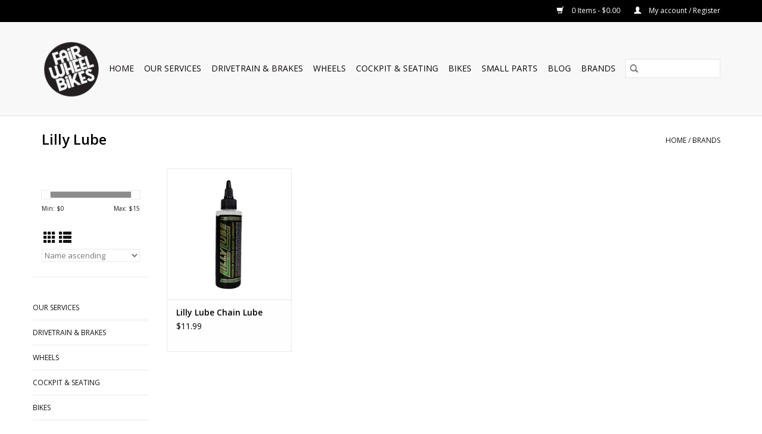

--- FILE ---
content_type: text/html;charset=utf-8
request_url: https://www.fairwheelbikes.com/brands/lilly-lube/
body_size: 8310
content:
<!DOCTYPE html>
<html lang="us">
  <head>
    <meta charset="utf-8"/>
<!-- [START] 'blocks/head.rain' -->
<!--

  (c) 2008-2026 Lightspeed Netherlands B.V.
  http://www.lightspeedhq.com
  Generated: 18-01-2026 @ 17:20:50

-->
<link rel="canonical" href="https://www.fairwheelbikes.com/brands/lilly-lube/"/>
<link rel="alternate" href="https://www.fairwheelbikes.com/index.rss" type="application/rss+xml" title="New products"/>
<meta name="robots" content="noodp,noydir"/>
<meta name="google-site-verification" content="XxWSnDVJKQpnODNyrs6TFgxzoqSJ8-GNax5dIV4L0tg"/>
<meta property="og:url" content="https://www.fairwheelbikes.com/brands/lilly-lube/?source=facebook"/>
<meta property="og:site_name" content="Fair Wheel Bikes"/>
<meta property="og:title" content="Lilly Lube"/>
<meta property="og:description" content="World&#039;s Finest Bicycles, Components and Rental Bikes in Tucson, Arizona. <br />
Hours: M-F 9:00 AM - 6:00 PM Sat: 9:00 AM - 5:00 PM Sun: Closed"/>
<!--[if lt IE 9]>
<script src="https://cdn.shoplightspeed.com/assets/html5shiv.js?2025-02-20"></script>
<![endif]-->
<!-- [END] 'blocks/head.rain' -->
    <title>Lilly Lube - Fair Wheel Bikes</title>
    <meta name="description" content="World&#039;s Finest Bicycles, Components and Rental Bikes in Tucson, Arizona. <br />
Hours: M-F 9:00 AM - 6:00 PM Sat: 9:00 AM - 5:00 PM Sun: Closed" />
    <meta name="keywords" content="Lilly, Lube, THM, Parlee, Bikes, Bicycles, Tune, Lightweight, Superlight, Moots, Trek, Specialized, ENVE, Carbon-Ti, Sapim, DT Swiss, Tucson, Custom bicycle, Extralite, Santa Cruz Bikes, Custom Bike Tucson, Bike Shop Tucson, Tucson Bike Shop, Bike sh" />
    <meta http-equiv="X-UA-Compatible" content="IE=edge,chrome=1">
    <meta name="viewport" content="width=device-width, initial-scale=1.0">
    <meta name="apple-mobile-web-app-capable" content="yes">
    <meta name="apple-mobile-web-app-status-bar-style" content="black">

    <link rel="shortcut icon" href="https://cdn.shoplightspeed.com/shops/641135/themes/13072/v/637365/assets/favicon.ico?20221025183156" type="image/x-icon" />
    <link href='//fonts.googleapis.com/css?family=Open%20Sans:400,300,600' rel='stylesheet' type='text/css'>
    <link href='//fonts.googleapis.com/css?family=Open%20Sans:400,300,600' rel='stylesheet' type='text/css'>
    <link rel="shortcut icon" href="https://cdn.shoplightspeed.com/shops/641135/themes/13072/v/637365/assets/favicon.ico?20221025183156" type="image/x-icon" />
    <link rel="stylesheet" href="https://cdn.shoplightspeed.com/shops/641135/themes/13072/assets/bootstrap-min.css?20251007172530" />
    <link rel="stylesheet" href="https://cdn.shoplightspeed.com/shops/641135/themes/13072/assets/style.css?20251007172530" />
    <link rel="stylesheet" href="https://cdn.shoplightspeed.com/shops/641135/themes/13072/assets/settings.css?20251007172530" />
    <link rel="stylesheet" href="https://cdn.shoplightspeed.com/assets/gui-2-0.css?2025-02-20" />
    <link rel="stylesheet" href="https://cdn.shoplightspeed.com/assets/gui-responsive-2-0.css?2025-02-20" />
    <link rel="stylesheet" href="https://cdn.shoplightspeed.com/shops/641135/themes/13072/assets/custom.css?20251007172530" />
    
    <script src="https://cdn.shoplightspeed.com/assets/jquery-1-9-1.js?2025-02-20"></script>
    <script src="https://cdn.shoplightspeed.com/assets/jquery-ui-1-10-1.js?2025-02-20"></script>

    <script type="text/javascript" src="https://cdn.shoplightspeed.com/shops/641135/themes/13072/assets/global.js?20251007172530"></script>
		<script type="text/javascript" src="https://cdn.shoplightspeed.com/shops/641135/themes/13072/assets/bootstrap-min.js?20251007172530"></script>
    <script type="text/javascript" src="https://cdn.shoplightspeed.com/shops/641135/themes/13072/assets/jcarousel.js?20251007172530"></script>
    <script type="text/javascript" src="https://cdn.shoplightspeed.com/assets/gui.js?2025-02-20"></script>
    <script type="text/javascript" src="https://cdn.shoplightspeed.com/assets/gui-responsive-2-0.js?2025-02-20"></script>

    <script type="text/javascript" src="https://cdn.shoplightspeed.com/shops/641135/themes/13072/assets/share42.js?20251007172530"></script>

    <!--[if lt IE 9]>
    <link rel="stylesheet" href="https://cdn.shoplightspeed.com/shops/641135/themes/13072/assets/style-ie.css?20251007172530" />
    <![endif]-->
    <link rel="stylesheet" media="print" href="https://cdn.shoplightspeed.com/shops/641135/themes/13072/assets/print-min.css?20251007172530" />
  </head>
  <body>
    <header>
  <div class="topnav">
    <div class="container">
      
      <div class="right">
        <span role="region" aria-label="Cart">
          <a href="https://www.fairwheelbikes.com/cart/" title="Cart" class="cart">
            <span class="glyphicon glyphicon-shopping-cart"></span>
            0 Items - $0.00
          </a>
        </span>
        <span>
          <a href="https://www.fairwheelbikes.com/account/" title="My account" class="my-account">
            <span class="glyphicon glyphicon-user"></span>
                        	My account / Register
                      </a>
        </span>
      </div>
    </div>
  </div>

  <div class="navigation container">
    <div class="align">
      <div class="burger">
        <button type="button" aria-label="Open menu">
          <img src="https://cdn.shoplightspeed.com/shops/641135/themes/13072/assets/hamburger.png?20250810112203" width="32" height="32" alt="Menu">
        </button>
      </div>

              <div class="vertical logo">
          <a href="https://www.fairwheelbikes.com/" title="Fair Wheel Bikes | World&#039;s Finest Bicycles and Components">
            <img src="https://cdn.shoplightspeed.com/shops/641135/themes/13072/v/1070837/assets/logo.png?20250414190515" alt="Fair Wheel Bikes | World&#039;s Finest Bicycles and Components" />
          </a>
        </div>
      
      <nav class="nonbounce desktop vertical">
        <form action="https://www.fairwheelbikes.com/search/" method="get" id="formSearch" role="search">
          <input type="text" name="q" autocomplete="off" value="" aria-label="Search" />
          <button type="submit" class="search-btn" title="Search">
            <span class="glyphicon glyphicon-search"></span>
          </button>
        </form>
        <ul region="navigation" aria-label=Navigation menu>
          <li class="item home ">
            <a class="itemLink" href="https://www.fairwheelbikes.com/">Home</a>
          </li>
          
                    	<li class="item sub">
              <a class="itemLink" href="https://www.fairwheelbikes.com/our-services/" title="Our Services">
                Our Services
              </a>
                            	<span class="glyphicon glyphicon-play"></span>
                <ul class="subnav">
                                      <li class="subitem">
                      <a class="subitemLink" href="https://www.fairwheelbikes.com/our-services/rental-bikes/" title="Rental Bikes">Rental Bikes</a>
                                              <ul class="subnav">
                                                      <li class="subitem">
                              <a class="subitemLink" href="https://www.fairwheelbikes.com/our-services/rental-bikes/road-bikes/" title="Road Bikes">Road Bikes</a>
                            </li>
                                                      <li class="subitem">
                              <a class="subitemLink" href="https://www.fairwheelbikes.com/our-services/rental-bikes/hybrid-bikes/" title="Hybrid Bikes">Hybrid Bikes</a>
                            </li>
                                                      <li class="subitem">
                              <a class="subitemLink" href="https://www.fairwheelbikes.com/our-services/rental-bikes/mountain-bikes/" title="Mountain Bikes">Mountain Bikes</a>
                            </li>
                                                      <li class="subitem">
                              <a class="subitemLink" href="https://www.fairwheelbikes.com/our-services/rental-bikes/gravel-bikes/" title="Gravel Bikes">Gravel Bikes</a>
                            </li>
                                                      <li class="subitem">
                              <a class="subitemLink" href="https://www.fairwheelbikes.com/our-services/rental-bikes/e-bikes/" title="E-Bikes">E-Bikes</a>
                            </li>
                                                  </ul>
                                          </li>
                	                    <li class="subitem">
                      <a class="subitemLink" href="https://www.fairwheelbikes.com/our-services/bike-fitting/" title="Bike Fitting">Bike Fitting</a>
                                          </li>
                	                    <li class="subitem">
                      <a class="subitemLink" href="https://www.fairwheelbikes.com/our-services/warehouse-online-store/" title="Warehouse &amp; Online Store">Warehouse &amp; Online Store</a>
                                          </li>
                	                    <li class="subitem">
                      <a class="subitemLink" href="https://www.fairwheelbikes.com/our-services/retail-store/" title="Retail Store">Retail Store</a>
                                          </li>
                	              	</ul>
                          </li>
                    	<li class="item sub">
              <a class="itemLink" href="https://www.fairwheelbikes.com/drivetrain-brakes/" title="Drivetrain &amp; Brakes">
                Drivetrain &amp; Brakes
              </a>
                            	<span class="glyphicon glyphicon-play"></span>
                <ul class="subnav">
                                      <li class="subitem">
                      <a class="subitemLink" href="https://www.fairwheelbikes.com/drivetrain-brakes/brakes/" title="Brakes">Brakes</a>
                                              <ul class="subnav">
                                                      <li class="subitem">
                              <a class="subitemLink" href="https://www.fairwheelbikes.com/drivetrain-brakes/brakes/disc-brakes/" title="Disc Brakes">Disc Brakes</a>
                            </li>
                                                      <li class="subitem">
                              <a class="subitemLink" href="https://www.fairwheelbikes.com/drivetrain-brakes/brakes/rim-brakes/" title="Rim Brakes">Rim Brakes</a>
                            </li>
                                                  </ul>
                                          </li>
                	                    <li class="subitem">
                      <a class="subitemLink" href="https://www.fairwheelbikes.com/drivetrain-brakes/cables-housing/" title="Cables &amp; Housing">Cables &amp; Housing</a>
                                          </li>
                	                    <li class="subitem">
                      <a class="subitemLink" href="https://www.fairwheelbikes.com/drivetrain-brakes/drivetrain/" title="Drivetrain">Drivetrain</a>
                                              <ul class="subnav">
                                                      <li class="subitem">
                              <a class="subitemLink" href="https://www.fairwheelbikes.com/drivetrain-brakes/drivetrain/bottom-brackets/" title="Bottom Brackets">Bottom Brackets</a>
                            </li>
                                                      <li class="subitem">
                              <a class="subitemLink" href="https://www.fairwheelbikes.com/drivetrain-brakes/drivetrain/cassettes/" title="Cassettes">Cassettes</a>
                            </li>
                                                      <li class="subitem">
                              <a class="subitemLink" href="https://www.fairwheelbikes.com/drivetrain-brakes/drivetrain/chainrings-parts/" title="Chainrings &amp; Parts">Chainrings &amp; Parts</a>
                            </li>
                                                      <li class="subitem">
                              <a class="subitemLink" href="https://www.fairwheelbikes.com/drivetrain-brakes/drivetrain/chains/" title="Chains">Chains</a>
                            </li>
                                                      <li class="subitem">
                              <a class="subitemLink" href="https://www.fairwheelbikes.com/drivetrain-brakes/drivetrain/cranks/" title="Cranks">Cranks</a>
                            </li>
                                                      <li class="subitem">
                              <a class="subitemLink" href="https://www.fairwheelbikes.com/drivetrain-brakes/drivetrain/derailleurs-parts/" title="Derailleurs &amp; Parts">Derailleurs &amp; Parts</a>
                            </li>
                                                      <li class="subitem">
                              <a class="subitemLink" href="https://www.fairwheelbikes.com/drivetrain-brakes/drivetrain/shifters-parts/" title="Shifters &amp; Parts">Shifters &amp; Parts</a>
                            </li>
                                                  </ul>
                                          </li>
                	                    <li class="subitem">
                      <a class="subitemLink" href="https://www.fairwheelbikes.com/drivetrain-brakes/pedals/" title="Pedals">Pedals</a>
                                          </li>
                	              	</ul>
                          </li>
                    	<li class="item sub">
              <a class="itemLink" href="https://www.fairwheelbikes.com/wheels/" title="Wheels">
                Wheels
              </a>
                            	<span class="glyphicon glyphicon-play"></span>
                <ul class="subnav">
                                      <li class="subitem">
                      <a class="subitemLink" href="https://www.fairwheelbikes.com/wheels/wheel-components/" title="Wheel Components">Wheel Components</a>
                                              <ul class="subnav">
                                                      <li class="subitem">
                              <a class="subitemLink" href="https://www.fairwheelbikes.com/wheels/wheel-components/hubs/" title="Hubs">Hubs</a>
                            </li>
                                                      <li class="subitem">
                              <a class="subitemLink" href="https://www.fairwheelbikes.com/wheels/wheel-components/skewers-thru-axles/" title="Skewers &amp; Thru Axles">Skewers &amp; Thru Axles</a>
                            </li>
                                                      <li class="subitem">
                              <a class="subitemLink" href="https://www.fairwheelbikes.com/wheels/wheel-components/rims/" title="Rims">Rims</a>
                            </li>
                                                      <li class="subitem">
                              <a class="subitemLink" href="https://www.fairwheelbikes.com/wheels/wheel-components/rim-accessories/" title="Rim Accessories">Rim Accessories</a>
                            </li>
                                                      <li class="subitem">
                              <a class="subitemLink" href="https://www.fairwheelbikes.com/wheels/wheel-components/spokes-nipples/" title="Spokes &amp; Nipples">Spokes &amp; Nipples</a>
                            </li>
                                                      <li class="subitem">
                              <a class="subitemLink" href="https://www.fairwheelbikes.com/wheels/wheel-components/tires-tubes/" title="Tires &amp; Tubes">Tires &amp; Tubes</a>
                            </li>
                                                  </ul>
                                          </li>
                	                    <li class="subitem">
                      <a class="subitemLink" href="https://www.fairwheelbikes.com/wheels/complete-wheels/" title="Complete Wheels">Complete Wheels</a>
                                          </li>
                	              	</ul>
                          </li>
                    	<li class="item sub">
              <a class="itemLink" href="https://www.fairwheelbikes.com/cockpit-seating/" title="Cockpit &amp; Seating">
                Cockpit &amp; Seating
              </a>
                            	<span class="glyphicon glyphicon-play"></span>
                <ul class="subnav">
                                      <li class="subitem">
                      <a class="subitemLink" href="https://www.fairwheelbikes.com/cockpit-seating/cockpit/" title="Cockpit">Cockpit</a>
                                              <ul class="subnav">
                                                      <li class="subitem">
                              <a class="subitemLink" href="https://www.fairwheelbikes.com/cockpit-seating/cockpit/handlebar-accessories/" title="Handlebar Accessories">Handlebar Accessories</a>
                            </li>
                                                      <li class="subitem">
                              <a class="subitemLink" href="https://www.fairwheelbikes.com/cockpit-seating/cockpit/handlebars/" title="Handlebars">Handlebars</a>
                            </li>
                                                      <li class="subitem">
                              <a class="subitemLink" href="https://www.fairwheelbikes.com/cockpit-seating/cockpit/stems/" title="Stems">Stems</a>
                            </li>
                                                      <li class="subitem">
                              <a class="subitemLink" href="https://www.fairwheelbikes.com/cockpit-seating/cockpit/headsets-parts/" title="Headsets &amp; Parts">Headsets &amp; Parts</a>
                            </li>
                                                  </ul>
                                          </li>
                	                    <li class="subitem">
                      <a class="subitemLink" href="https://www.fairwheelbikes.com/cockpit-seating/seating/" title="Seating">Seating</a>
                                              <ul class="subnav">
                                                      <li class="subitem">
                              <a class="subitemLink" href="https://www.fairwheelbikes.com/cockpit-seating/seating/saddles/" title="Saddles">Saddles</a>
                            </li>
                                                      <li class="subitem">
                              <a class="subitemLink" href="https://www.fairwheelbikes.com/cockpit-seating/seating/saddle-bags-accessories/" title="Saddle Bags &amp; Accessories">Saddle Bags &amp; Accessories</a>
                            </li>
                                                      <li class="subitem">
                              <a class="subitemLink" href="https://www.fairwheelbikes.com/cockpit-seating/seating/seatposts/" title="Seatposts">Seatposts</a>
                            </li>
                                                      <li class="subitem">
                              <a class="subitemLink" href="https://www.fairwheelbikes.com/cockpit-seating/seating/seat-collars/" title="Seat Collars">Seat Collars</a>
                            </li>
                                                  </ul>
                                          </li>
                	              	</ul>
                          </li>
                    	<li class="item sub">
              <a class="itemLink" href="https://www.fairwheelbikes.com/bikes/" title="Bikes">
                Bikes
              </a>
                            	<span class="glyphicon glyphicon-play"></span>
                <ul class="subnav">
                                      <li class="subitem">
                      <a class="subitemLink" href="https://www.fairwheelbikes.com/bikes/bike-brands/" title="Bike Brands">Bike Brands</a>
                                              <ul class="subnav">
                                                      <li class="subitem">
                              <a class="subitemLink" href="https://www.fairwheelbikes.com/bikes/bike-brands/enve-bikes/" title="ENVE Bikes">ENVE Bikes</a>
                            </li>
                                                      <li class="subitem">
                              <a class="subitemLink" href="https://www.fairwheelbikes.com/bikes/bike-brands/specialized/" title="Specialized">Specialized</a>
                            </li>
                                                      <li class="subitem">
                              <a class="subitemLink" href="https://www.fairwheelbikes.com/bikes/bike-brands/santa-cruz-bicycles/" title="Santa Cruz Bicycles">Santa Cruz Bicycles</a>
                            </li>
                                                      <li class="subitem">
                              <a class="subitemLink" href="https://www.fairwheelbikes.com/bikes/bike-brands/parlee-cycles/" title="Parlee Cycles">Parlee Cycles</a>
                            </li>
                                                      <li class="subitem">
                              <a class="subitemLink" href="https://www.fairwheelbikes.com/bikes/bike-brands/moots-cycles/" title="Moots Cycles">Moots Cycles</a>
                            </li>
                                                      <li class="subitem">
                              <a class="subitemLink" href="https://www.fairwheelbikes.com/bikes/bike-brands/trek-bikes/" title="Trek Bikes">Trek Bikes</a>
                            </li>
                                                      <li class="subitem">
                              <a class="subitemLink" href="https://www.fairwheelbikes.com/bikes/bike-brands/open-cycles/" title="OPEN Cycles">OPEN Cycles</a>
                            </li>
                                                      <li class="subitem">
                              <a class="subitemLink" href="https://www.fairwheelbikes.com/bikes/bike-brands/factor-bikes/" title="Factor Bikes">Factor Bikes</a>
                            </li>
                                                  </ul>
                                          </li>
                	                    <li class="subitem">
                      <a class="subitemLink" href="https://www.fairwheelbikes.com/bikes/frames/" title="Frames">Frames</a>
                                          </li>
                	                    <li class="subitem">
                      <a class="subitemLink" href="https://www.fairwheelbikes.com/bikes/forks/" title="Forks">Forks</a>
                                          </li>
                	              	</ul>
                          </li>
                    	<li class="item sub">
              <a class="itemLink" href="https://www.fairwheelbikes.com/small-parts/" title="Small Parts">
                Small Parts
              </a>
                            	<span class="glyphicon glyphicon-play"></span>
                <ul class="subnav">
                                      <li class="subitem">
                      <a class="subitemLink" href="https://www.fairwheelbikes.com/small-parts/small-parts/" title="Small Parts">Small Parts</a>
                                              <ul class="subnav">
                                                      <li class="subitem">
                              <a class="subitemLink" href="https://www.fairwheelbikes.com/small-parts/small-parts/shimano/" title="Shimano">Shimano</a>
                            </li>
                                                      <li class="subitem">
                              <a class="subitemLink" href="https://www.fairwheelbikes.com/small-parts/small-parts/sram/" title="SRAM">SRAM</a>
                            </li>
                                                      <li class="subitem">
                              <a class="subitemLink" href="https://www.fairwheelbikes.com/small-parts/small-parts/cane-creek/" title="Cane Creek">Cane Creek</a>
                            </li>
                                                      <li class="subitem">
                              <a class="subitemLink" href="https://www.fairwheelbikes.com/small-parts/small-parts/carbon-ti/" title="Carbon-Ti">Carbon-Ti</a>
                            </li>
                                                      <li class="subitem">
                              <a class="subitemLink" href="https://www.fairwheelbikes.com/small-parts/small-parts/dt-swiss/" title="DT Swiss">DT Swiss</a>
                            </li>
                                                      <li class="subitem">
                              <a class="subitemLink" href="https://www.fairwheelbikes.com/small-parts/small-parts/extralite/" title="Extralite">Extralite</a>
                            </li>
                                                      <li class="subitem">
                              <a class="subitemLink" href="https://www.fairwheelbikes.com/small-parts/small-parts/enve-composites/" title="ENVE Composites">ENVE Composites</a>
                            </li>
                                                      <li class="subitem">
                              <a class="subitemLink" href="https://www.fairwheelbikes.com/small-parts/small-parts/mcfk/" title="MCFK">MCFK</a>
                            </li>
                                                      <li class="subitem">
                              <a class="subitemLink" href="https://www.fairwheelbikes.com/small-parts/small-parts/praxis/" title="Praxis">Praxis</a>
                            </li>
                                                      <li class="subitem">
                              <a class="subitemLink" href="https://www.fairwheelbikes.com/small-parts/small-parts/thm/" title="THM">THM</a>
                            </li>
                                                      <li class="subitem">
                              <a class="subitemLink" href="https://www.fairwheelbikes.com/small-parts/small-parts/wahoo-speedplay/" title="Wahoo / Speedplay">Wahoo / Speedplay</a>
                            </li>
                                                  </ul>
                                          </li>
                	                    <li class="subitem">
                      <a class="subitemLink" href="https://www.fairwheelbikes.com/small-parts/components/" title="Components">Components</a>
                                              <ul class="subnav">
                                                      <li class="subitem">
                              <a class="subitemLink" href="https://www.fairwheelbikes.com/small-parts/components/bearings/" title="Bearings">Bearings</a>
                            </li>
                                                      <li class="subitem">
                              <a class="subitemLink" href="https://www.fairwheelbikes.com/small-parts/components/bolts/" title="Bolts">Bolts</a>
                            </li>
                                                      <li class="subitem">
                              <a class="subitemLink" href="https://www.fairwheelbikes.com/small-parts/components/bottles-cages/" title="Bottles &amp; Cages">Bottles &amp; Cages</a>
                            </li>
                                                      <li class="subitem">
                              <a class="subitemLink" href="https://www.fairwheelbikes.com/small-parts/components/computer-parts/" title="Computer Parts">Computer Parts</a>
                            </li>
                                                      <li class="subitem">
                              <a class="subitemLink" href="https://www.fairwheelbikes.com/small-parts/components/seat-bags/" title="Seat Bags">Seat Bags</a>
                            </li>
                                                  </ul>
                                          </li>
                	                    <li class="subitem">
                      <a class="subitemLink" href="https://www.fairwheelbikes.com/small-parts/lubricants-solvents/" title="Lubricants &amp; Solvents">Lubricants &amp; Solvents</a>
                                          </li>
                	                    <li class="subitem">
                      <a class="subitemLink" href="https://www.fairwheelbikes.com/small-parts/tools/" title="Tools">Tools</a>
                                          </li>
                	                    <li class="subitem">
                      <a class="subitemLink" href="https://www.fairwheelbikes.com/small-parts/clothing/" title="Clothing">Clothing</a>
                                          </li>
                	                    <li class="subitem">
                      <a class="subitemLink" href="https://www.fairwheelbikes.com/small-parts/gifts-misc/" title="Gifts &amp; Misc">Gifts &amp; Misc</a>
                                          </li>
                	              	</ul>
                          </li>
          
                                    <li class="item sub">
                <a class="itemLink" href="https://www.fairwheelbikes.com/blogs/posts/" title="Blog">Blog</a>
                <ul class="subnav">
                                    	<li class="subitem">
                      <a class="subitemLink" href="https://www.fairwheelbikes.com/blogs/posts/the-factor-aluto-factors-new-gravel-bike/" title="The Factor Aluto: Factor&#039;s New Gravel Bike"  aria-label="Article The Factor Aluto: Factor&#039;s New Gravel Bike">The Factor Aluto: Factor&#039;s New Gravel Bike</a>
                  	</li>
                                    	<li class="subitem">
                      <a class="subitemLink" href="https://www.fairwheelbikes.com/blogs/posts/the-extralite-scr058-a-9lb-hill-climbing-machine/" title="The Extralite SCR058: A 9lb Hill Climbing Machine"  aria-label="Article The Extralite SCR058: A 9lb Hill Climbing Machine">The Extralite SCR058: A 9lb Hill Climbing Machine</a>
                  	</li>
                                    	<li class="subitem">
                      <a class="subitemLink" href="https://www.fairwheelbikes.com/blogs/posts/scott-addict-rc-hmx-sl-an-11lb-tailored-build/" title="Scott Addict RC HMX SL: An 11lb. Tailored Build"  aria-label="Article Scott Addict RC HMX SL: An 11lb. Tailored Build">Scott Addict RC HMX SL: An 11lb. Tailored Build</a>
                  	</li>
                                    	<li class="subitem">
                      <a class="subitemLink" href="https://www.fairwheelbikes.com/blogs/posts/open-mind-re-build/" title="Open Min.d re-build"  aria-label="Article Open Min.d re-build">Open Min.d re-build</a>
                  	</li>
                                    	<li class="subitem">
                      <a class="subitemLink" href="https://www.fairwheelbikes.com/blogs/posts/toffee-brown-enve-fray-1x13/" title="Toffee Brown ENVE Fray 1x13"  aria-label="Article Toffee Brown ENVE Fray 1x13">Toffee Brown ENVE Fray 1x13</a>
                  	</li>
                                  </ul>
              </li>
                      
                    	          		<li class="footerbrands item">
                <a class="itemLink" href="https://www.fairwheelbikes.com/brands/" title="Brands">
                  Brands
                </a>
          		</li>
          	          
                  </ul>

        <span class="glyphicon glyphicon-remove"></span>
      </nav>
    </div>
  </div>
</header>

    <div class="wrapper">
      <div class="container content" role="main">
                <div class="page-title row">
  <div class="col-sm-6 col-md-6">
    <h1>Lilly Lube</h1>
  </div>
  <div class="col-sm-6 col-md-6 breadcrumbs text-right" role="nav" aria-label="Breadcrumbs">
  <a href="https://www.fairwheelbikes.com/" title="Home">Home</a>

      / <a href="https://www.fairwheelbikes.com/brands/" aria-current="true">Brands</a>
  </div>

  </div>
<div class="products row">
  <div class="col-md-2 sidebar" role="complementary">
    <div class="row sort">
      <form action="https://www.fairwheelbikes.com/brands/lilly-lube/" method="get" id="filter_form" class="col-xs-12 col-sm-12">
        <input type="hidden" name="mode" value="grid" id="filter_form_mode" />
        <input type="hidden" name="limit" value="24" id="filter_form_limit" />
        <input type="hidden" name="sort" value="asc" id="filter_form_sort" />
        <input type="hidden" name="max" value="15" id="filter_form_max" />
        <input type="hidden" name="min" value="0" id="filter_form_min" />

        <div class="price-filter" aria-hidden="true">
          <div class="sidebar-filter-slider">
            <div id="collection-filter-price"></div>
          </div>
          <div class="price-filter-range clear">
            <div class="min">Min: $<span>0</span></div>
            <div class="max">Max: $<span>15</span></div>
          </div>
        </div>

        <div class="modes hidden-xs hidden-sm">
          <a href="?mode=grid" aria-label="Grid view"><i class="glyphicon glyphicon-th" role="presentation"></i></a>
          <a href="?mode=list" aria-label="List view"><i class="glyphicon glyphicon-th-list" role="presentation"></i></a>
        </div>

        <select name="sort" onchange="$('#formSortModeLimit').submit();" aria-label="Sort by">
                    	<option value="popular">Most viewed</option>
                    	<option value="newest">Newest products</option>
                    	<option value="lowest">Lowest price</option>
                    	<option value="highest">Highest price</option>
                    	<option value="asc" selected="selected">Name ascending</option>
                    	<option value="desc">Name descending</option>
                  </select>

        
              </form>
  	</div>

    			<div class="row" role="navigation" aria-label="Categories">
				<ul>
  				    				<li class="item">
              <span class="arrow"></span>
              <a href="https://www.fairwheelbikes.com/our-services/" class="itemLink"  title="Our Services">
                Our Services              </a>

                  				</li>
  				    				<li class="item">
              <span class="arrow"></span>
              <a href="https://www.fairwheelbikes.com/drivetrain-brakes/" class="itemLink"  title="Drivetrain &amp; Brakes">
                Drivetrain &amp; Brakes               </a>

                  				</li>
  				    				<li class="item">
              <span class="arrow"></span>
              <a href="https://www.fairwheelbikes.com/wheels/" class="itemLink"  title="Wheels">
                Wheels               </a>

                  				</li>
  				    				<li class="item">
              <span class="arrow"></span>
              <a href="https://www.fairwheelbikes.com/cockpit-seating/" class="itemLink"  title="Cockpit &amp; Seating">
                Cockpit &amp; Seating               </a>

                  				</li>
  				    				<li class="item">
              <span class="arrow"></span>
              <a href="https://www.fairwheelbikes.com/bikes/" class="itemLink"  title="Bikes">
                Bikes               </a>

                  				</li>
  				    				<li class="item">
              <span class="arrow"></span>
              <a href="https://www.fairwheelbikes.com/small-parts/" class="itemLink"  title="Small Parts">
                Small Parts               </a>

                  				</li>
  				  			</ul>
      </div>
		  </div>

  <div class="col-sm-12 col-md-10" role="region" aria-label="Product Listing">
        	<div class="product col-xs-6 col-sm-3 col-md-3">
  <div class="image-wrap">
    <a href="https://www.fairwheelbikes.com/lilly-lube-chain-lube.html" title="Lilly Lube Chain Lube">
                              <img src="https://cdn.shoplightspeed.com/shops/641135/files/40704227/262x276x2/lilly-lube-chain-lube.jpg" width="262" height="276" alt="Lilly Lube Chain Lube" title="Lilly Lube Chain Lube" />
                </a>

    <div class="description text-center">
      <a href="https://www.fairwheelbikes.com/lilly-lube-chain-lube.html" title="Lilly Lube Chain Lube">
                <div class="text">
                    LillyLube is formulated to provide excellent lubrication and, at the same time, pick up a minimum amount of grit and dirt.
                  </div>
      </a>
      <a href="https://www.fairwheelbikes.com/cart/add/75624047/" class="cart">Add to cart</a>    </div>
  </div>

  <div class="info">
    <a href="https://www.fairwheelbikes.com/lilly-lube-chain-lube.html" title="Lilly Lube Chain Lube" class="title">
        Lilly Lube Chain Lube     </a>

    <div class="left">
    
    $11.99 
   </div>
         </div>
</div>



          </div>
</div>


<script type="text/javascript">
  $(function(){
    $('#filter_form input, #filter_form select').change(function(){
      $(this).closest('form').submit();
    });

    $("#collection-filter-price").slider({
      range: true,
      min: 0,
      max: 15,
      values: [0, 15],
      step: 1,
      slide: function(event, ui) {
    		$('.sidebar-filter-range .min span').html(ui.values[0]);
    		$('.sidebar-filter-range .max span').html(ui.values[1]);

    		$('#filter_form_min').val(ui.values[0]);
    		$('#filter_form_max').val(ui.values[1]);
  		},
    	stop: function(event, ui) {
    		$('#filter_form').submit();
  		}
    });
  });
</script>
      </div>

      <footer>
  <hr class="full-width" />
  <div class="container">
    <div class="social row">
              <form id="formNewsletter" action="https://www.fairwheelbikes.com/account/newsletter/" method="post" class="newsletter col-xs-12 col-sm-7 col-md-7">
          <label class="title" for="formNewsletterEmail">Sign up for our newsletter:</label>
          <input type="hidden" name="key" value="644e5e9f3930da2806007276a0ce2609" />
          <input type="text" name="email" id="formNewsletterEmail" value="" placeholder="E-mail"/>
          <button
            type="submit"
            class="btn glyphicon glyphicon-send"
            title="Subscribe"
          >
            <span>Subscribe</span>
          </button>
        </form>
      
            	<div class="social-media col-xs-12 col-md-12  col-sm-5 col-md-5 text-right">
        	<div class="inline-block relative">
          	<a href="https://www.facebook.com/fairwheelbikes/" class="social-icon facebook" target="_blank" aria-label="Facebook Fair Wheel Bikes"></a>          	          	          	          	<a href="https://www.youtube.com/@FairWheelbikes" class="social-icon youtube" target="_blank" aria-label="YouTube Fair Wheel Bikes"></a>          	          	<a href="https://instagram.com/fairwheel" class="social-icon instagram" target="_blank" aria-label="Instagram Fair Wheel Bikes"></a>
          	        	</div>
      	</div>
          </div>

    <hr class="full-width" />

    <div class="links row">
      <div class="col-xs-12 col-sm-3 col-md-3" role="article" aria-label="Customer service links">
        <label class="footercollapse" for="_1">
          <strong>Customer service</strong>
          <span class="glyphicon glyphicon-chevron-down hidden-sm hidden-md hidden-lg"></span>
        </label>
        <input class="footercollapse_input hidden-md hidden-lg hidden-sm" id="_1" type="checkbox">
        <div class="list">
          <ul class="no-underline no-list-style">
                          <li>
                <a href="https://www.fairwheelbikes.com/service/about/" title="Story" >
                  Story
                </a>
              </li>
                          <li>
                <a href="https://www.fairwheelbikes.com/service/contact-us/" title="Contact" >
                  Contact
                </a>
              </li>
                          <li>
                <a href="https://www.fairwheelbikes.com/service/group-rides/" title="Group Rides" >
                  Group Rides
                </a>
              </li>
                          <li>
                <a href="https://www.fairwheelbikes.com/service/general-terms-conditions/" title="General Terms &amp; Conditions" >
                  General Terms &amp; Conditions
                </a>
              </li>
                          <li>
                <a href="https://www.fairwheelbikes.com/service/privacy-policy/" title="Privacy Policy" >
                  Privacy Policy
                </a>
              </li>
                          <li>
                <a href="https://www.fairwheelbikes.com/service/shipping-returns/" title="Shipping &amp; Returns" >
                  Shipping &amp; Returns
                </a>
              </li>
                          <li>
                <a href="https://www.fairwheelbikes.com/service/disclaimer/" title="Disclaimer" >
                  Disclaimer
                </a>
              </li>
                      </ul>
        </div>
      </div>

      <div class="col-xs-12 col-sm-3 col-md-3" role="article" aria-label="Products links">
    		<label class="footercollapse" for="_2">
        	<strong>Products</strong>
          <span class="glyphicon glyphicon-chevron-down hidden-sm hidden-md hidden-lg"></span>
        </label>
        <input class="footercollapse_input hidden-md hidden-lg hidden-sm" id="_2" type="checkbox">
        <div class="list">
          <ul>
            <li><a href="https://www.fairwheelbikes.com/collection/" title="All products">All products</a></li>
            <li><a href="https://www.fairwheelbikes.com/collection/?sort=newest" title="New products">New products</a></li>
                        	<li><a href="https://www.fairwheelbikes.com/brands/" title="Brands">Brands</a></li>
                        <li><a href="https://www.fairwheelbikes.com/tags/" title="Tags">Tags</a></li>          </ul>
        </div>
      </div>

      <div class="col-xs-12 col-sm-3 col-md-3" role="article" aria-label="My account links">
        <label class="footercollapse" for="_3">
        	<strong>
          	          		My account
          	        	</strong>
          <span class="glyphicon glyphicon-chevron-down hidden-sm hidden-md hidden-lg"></span>
        </label>
        <input class="footercollapse_input hidden-md hidden-lg hidden-sm" id="_3" type="checkbox">

        <div class="list">
          <ul>
            
                        	            		<li><a href="https://www.fairwheelbikes.com/account/" title="Register">Register</a></li>
            	                        	            		<li><a href="https://www.fairwheelbikes.com/account/orders/" title="My orders">My orders</a></li>
            	                        	                        	            		<li><a href="https://www.fairwheelbikes.com/account/wishlist/" title="My wishlist">My wishlist</a></li>
            	                        	                      </ul>
        </div>
      </div>

      <div class="col-xs-12 col-sm-3 col-md-3" role="article" aria-label="Company info">
      	<label class="footercollapse" for="_4">
      		<strong>
                        	Fair Wheel Bikes
                      </strong>
          <span class="glyphicon glyphicon-chevron-down hidden-sm hidden-md hidden-lg"></span>
        </label>
        <input class="footercollapse_input hidden-md hidden-lg hidden-sm" id="_4" type="checkbox">

        <div class="list">
        	          	<span class="contact-description">1110 E 6th St. Tucson, AZ. 85719</span>
                  	          	<div class="contact" role="group" aria-label="Phone number: (520)-884-9018">
            	<span class="glyphicon glyphicon-earphone"></span>
            	(520)-884-9018
          	</div>
        	        	        </div>

                
              </div>
    </div>
  	<hr class="full-width" />
  </div>

  <div class="copyright-payment">
    <div class="container">
      <div class="row">
        <div class="copyright col-md-6">
          © Copyright 2026 Fair Wheel Bikes
                    	- Powered by
          	          		<a href="http://www.lightspeedhq.com" title="Lightspeed" target="_blank" aria-label="Powered by Lightspeed">Lightspeed</a>
          		          	                  </div>
        <div class="payments col-md-6 text-right">
                      <a href="https://www.fairwheelbikes.com/service/payment-methods/" title="Credit Card">
              <img src="https://cdn.shoplightspeed.com/assets/icon-payment-creditcard.png?2025-02-20" alt="Credit Card" />
            </a>
                      <a href="https://www.fairwheelbikes.com/service/payment-methods/" title="PayPal">
              <img src="https://cdn.shoplightspeed.com/assets/icon-payment-paypalcp.png?2025-02-20" alt="PayPal" />
            </a>
                      <a href="https://www.fairwheelbikes.com/service/payment-methods/" title="PayPal Pay Later">
              <img src="https://cdn.shoplightspeed.com/assets/icon-payment-paypallater.png?2025-02-20" alt="PayPal Pay Later" />
            </a>
                      <a href="https://www.fairwheelbikes.com/service/payment-methods/" title="Venmo">
              <img src="https://cdn.shoplightspeed.com/assets/icon-payment-venmo.png?2025-02-20" alt="Venmo" />
            </a>
                  </div>
      </div>
    </div>
  </div>
</footer>    </div>
    <!-- [START] 'blocks/body.rain' -->
<script>
(function () {
  var s = document.createElement('script');
  s.type = 'text/javascript';
  s.async = true;
  s.src = 'https://www.fairwheelbikes.com/services/stats/pageview.js';
  ( document.getElementsByTagName('head')[0] || document.getElementsByTagName('body')[0] ).appendChild(s);
})();
</script>
  
<!-- Global site tag (gtag.js) - Google Analytics -->
<script async src="https://www.googletagmanager.com/gtag/js?id=G-0FFSWZGL8E"></script>
<script>
    window.dataLayer = window.dataLayer || [];
    function gtag(){dataLayer.push(arguments);}

        gtag('consent', 'default', {"ad_storage":"denied","ad_user_data":"denied","ad_personalization":"denied","analytics_storage":"denied","region":["AT","BE","BG","CH","GB","HR","CY","CZ","DK","EE","FI","FR","DE","EL","HU","IE","IT","LV","LT","LU","MT","NL","PL","PT","RO","SK","SI","ES","SE","IS","LI","NO","CA-QC"]});
    
    gtag('js', new Date());
    gtag('config', 'G-0FFSWZGL8E', {
        'currency': 'USD',
                'country': 'US'
    });

        gtag('event', 'view_item_list', {"items":[{"item_id":"AC990070","item_name":"Lilly Lube Chain Lube","currency":"USD","item_brand":"","item_variant":"Option : 125mL","price":11.99,"quantity":1,"item_category":"Drivetrain & Brakes","item_category2":"Drivetrain","item_category3":"Cassettes","item_category4":"Small Parts","item_category5":"Lubricants & Solvents"}]});
    </script>
<script>
var Tawk_API=Tawk_API||{}, Tawk_LoadStart=new Date();(function(){var s1=document.createElement('script'),s0=document.getElementsByTagName('script')[0];s1.async=true;s1.src='https://embed.tawk.to/629f99a97b967b1179935d8e/1g4vn0g1k';s1.charset='UTF-8';s1.setAttribute('crossorigin','*');s0.parentNode.insertBefore(s1,s0);})();Tawk_API.onLoad = function(){ $.ajax({  url : document.location.href.split('?')[0] + '?format=json',  success : function(data) {    var tawkAttributes = {};    var language = data.shop.language2.code;    tawkAttributes.Language = language;    var loggedIn = false;    var account = data.page.account;    if (account !== undefined && account != false) {      loggedIn = true;      var email = account.email;      var fullname = account.fullname;      tawkAttributes['Fullname'] = fullname;      tawkAttributes['Emailaddress'] = email;    }    var cart = data.page.cart;    if (cart !== undefined && cart != false) {       var currency = data.shop.currency2.code;       var cartAttribute = '';       for (var i = 0; i < cart.products.length; i++) {         var product = cart.products[i];         cartAttribute += ' ' + product.quantity + 'x ' + product.fulltitle + ': ' + currency + ' ' + product.price.price + '\n';       }       cartAttribute += 'Total: ' + cart.total.price + '\n';        tawkAttributes['Cart'] = cartAttribute;    }    if (!loggedIn) {      Tawk_API.setAttributes(tawkAttributes, function error(err){console.log('Tawk to setAttributes callback message: ' + err)});    } else {     $.ajax({     url : '/account/?format=json',     success : function(data) {       var account = data.account;       if (account !== undefined) {         var accountInfo = account.information;         tawkAttributes['Phone'] = accountInfo.phone;         var orderInfo = account.orders;         if (orderInfo.length > 0) {           var orderAttribute = '';           for (var i = 0; i < orderInfo.length; i++) {             var order = orderInfo[i];             var d = new Date(order.date);             var ds = (d.getDate() < 10 ? '0' : '') + d.getDate() + '-' + (d.getMonth() < 10 ? '0' : '') + d.getMonth() + '-' + d.getFullYear();             var p = order.price.toFixed(2);             var u = 'http://www.fairwheelbikes.com/admin/orders/' + order.id;             orderAttribute += ds + ': ' + p + ' (' + order.status + ') ' + u + '\n';           }         }       }       tawkAttributes['Order-history'] = orderAttribute;       Tawk_API.setAttributes(tawkAttributes, function error(err) {          if (err !== undefined) {            console.log('Tawk to setAttributes callback message: ' + err);          }        })     },       error : function(err) {       console.log('tawk.to chat error (1): ' + JSON.stringify(err));     }     });    }  },  error : function(err) {    console.log('tawk.to chat error (2): ' + JSON.stringify(err));  } });};
</script>
<!-- [END] 'blocks/body.rain' -->
      <script>(function(){function c(){var b=a.contentDocument||a.contentWindow.document;if(b){var d=b.createElement('script');d.innerHTML="window.__CF$cv$params={r:'9bffc3e7f855c424',t:'MTc2ODc1Njg1MC4wMDAwMDA='};var a=document.createElement('script');a.nonce='';a.src='/cdn-cgi/challenge-platform/scripts/jsd/main.js';document.getElementsByTagName('head')[0].appendChild(a);";b.getElementsByTagName('head')[0].appendChild(d)}}if(document.body){var a=document.createElement('iframe');a.height=1;a.width=1;a.style.position='absolute';a.style.top=0;a.style.left=0;a.style.border='none';a.style.visibility='hidden';document.body.appendChild(a);if('loading'!==document.readyState)c();else if(window.addEventListener)document.addEventListener('DOMContentLoaded',c);else{var e=document.onreadystatechange||function(){};document.onreadystatechange=function(b){e(b);'loading'!==document.readyState&&(document.onreadystatechange=e,c())}}}})();</script><script defer src="https://static.cloudflareinsights.com/beacon.min.js/vcd15cbe7772f49c399c6a5babf22c1241717689176015" integrity="sha512-ZpsOmlRQV6y907TI0dKBHq9Md29nnaEIPlkf84rnaERnq6zvWvPUqr2ft8M1aS28oN72PdrCzSjY4U6VaAw1EQ==" data-cf-beacon='{"rayId":"9bffc3e7f855c424","version":"2025.9.1","serverTiming":{"name":{"cfExtPri":true,"cfEdge":true,"cfOrigin":true,"cfL4":true,"cfSpeedBrain":true,"cfCacheStatus":true}},"token":"8247b6569c994ee1a1084456a4403cc9","b":1}' crossorigin="anonymous"></script>
</body>
</html>


--- FILE ---
content_type: text/javascript;charset=utf-8
request_url: https://www.fairwheelbikes.com/services/stats/pageview.js
body_size: -412
content:
// SEOshop 18-01-2026 17:20:51